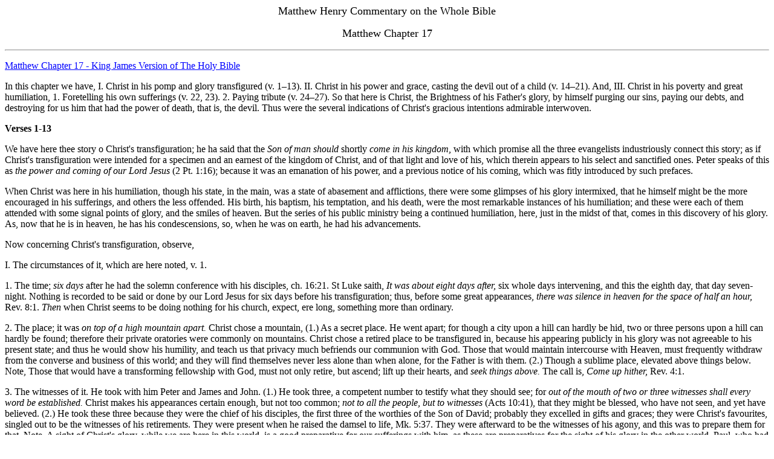

--- FILE ---
content_type: text/html
request_url: https://bible.wiktel.com/mhc/matthew/17.html
body_size: 21455
content:
<HTML><HEAD><TITLE>Matthew Henry Commentary on the Whole Bible</TITLE></HEAD>
<BODY BACKGROUND="" BGCOLOR="#ffffff" TEXT="#000000" LINK="#0000ff" VLINK="#800080" ALINK="#ff0000">
<FONT>
<P>
<P><CENTER><FONT FACE="Times New Roman" SIZE=4>Matthew Henry Commentary on the Whole Bible</FONT></CENTER>
<P>
<P><CENTER><FONT FACE="Times New Roman" SIZE=4>Matthew Chapter 17</FONT>
<P></CENTER>
<hr>
<P><a href="../../kjv/matthew/17.html">Matthew Chapter 17 - King James Version of The Holy Bible</a>
<P>

<P>In this chapter we have,  I. Christ in his pomp and glory transfigured (v. 1�13).  II. Christ in his power and grace, casting the devil out of a child (v. 14�21). And,  III. Christ in his poverty and great humiliation,  1. Foretelling his own sufferings (v. 22, 23).  2. Paying tribute (v. 24�27). So that here is Christ, the Brightness of his Father's glory, by himself purging our sins, paying our debts, and destroying for us him that had the power of death, that is, the devil. Thus were the several indications of Christ's gracious intentions admirable interwoven.
<P>
<P>
<P><B>Verses 1-13</B>
<P>We have here thee story o Christ's transfiguration; he ha said that the <I>Son of man should</I> shortly <I>come in his kingdom,</I> with which promise all the three evangelists industriously connect this story; as if Christ's transfiguration were intended for a specimen and an earnest of the kingdom of Christ, and of that light and love of his, which therein appears to his select and sanctified ones. Peter speaks of this as <I>the power and coming of our Lord Jesus</I> (2 Pt. 1:16); because it was an emanation of his power, and a previous notice of his coming, which was fitly introduced by such prefaces.
<P>When Christ was here in his humiliation, though his state, in the main, was a state of abasement and afflictions, there were some glimpses of his glory intermixed, that he himself might be the more encouraged in his sufferings, and others the less offended. His birth, his baptism, his temptation, and his death, were the most remarkable instances of his humiliation; and these were each of them attended with some signal points of glory, and the smiles of heaven. But the series of his public ministry being a continued humiliation, here, just in the midst of that, comes in this discovery of his glory. As, now that he is in heaven, he has his condescensions, so, when he was on earth, he had his advancements.
<P>Now concerning Christ's transfiguration, observe,
<P>I. The circumstances of it, which are here noted, v. 1.
<P>1. The time; <I>six days</I> after he had the solemn conference with his disciples, ch. 16:21. St Luke saith, <I>It was about eight days after,</I> six whole days intervening, and this the eighth day, that day seven-night. Nothing is recorded to be said or done by our Lord Jesus for six days before his transfiguration; thus, before some great appearances, <I>there was silence in heaven for the space of half an hour,</I> Rev. 8:1. <I>Then</I> when Christ seems to be doing nothing for his church, expect, ere long, something more than ordinary.
<P>2. The place; it was <I>on top of a high mountain apart.</I> Christ chose a mountain, (1.) As a secret place. He went apart; for though a city upon a hill can hardly be hid, two or three persons upon a hill can hardly be found; therefore their private oratories were commonly on mountains. Christ chose a retired place to be transfigured in, because his appearing publicly in his glory was not agreeable to his present state; and thus he would show his humility, and teach us that privacy much befriends our communion with God. Those that would maintain intercourse with Heaven, must frequently withdraw from the converse and business of this world; and they will find themselves never less alone than when alone, for the Father is with them. (2.) Though a sublime place, elevated above things below. Note, Those that would have a transforming fellowship with God, must not only retire, but ascend; lift up their hearts, and <I>seek things above.</I> The call is, <I>Come up hither,</I> Rev. 4:1.
<P>3. The witnesses of it. He took with him Peter and James and John. (1.) He took three, a competent number to testify what they should see; for <I>out of the mouth of two or three witnesses shall every word be established.</I> Christ makes his appearances certain enough, but not too common; <I>not to all the people, but to witnesses</I> (Acts 10:41), that they might be blessed, who have not seen, and yet have believed. (2.) He took these three because they were the chief of his disciples, the first three of the worthies of the Son of David; probably they excelled in gifts and graces; they were Christ's favourites, singled out to be the witnesses of his retirements. They were present when he raised the damsel to life, Mk. 5:37. They were afterward to be the witnesses of his agony, and this was to prepare them for that. Note, A sight of Christ's glory, while we are here in this world, is a good preparative for our sufferings with him, as these are preparatives for the sight of his glory in the other world. Paul, who had abundance of trouble, had abundance of revelations.
<P>II. The manner of it (v. 2); <I>He was transfigured before them.</I> The substance of his body remained the same, but the accidents and appearances of it were greatly altered; he was not turned into a spirit, but his body, which had appeared in weakness and dishonour, now appeared in power and glory. <I>He was transfigured,</I> <FONT FACE="SemiticaDict"><I>metamorpho�the�</FONT></I>�<I>he was metamorphosed.</I> The profane poets amused and abused the world with idle extravagant stories of metamorphoses, especially the metamorphoses of their gods, such as were disparaging and diminishing to them, equally false and ridiculous; to these some think Peter has an eye, when, being about to mention this transfiguration of Christ, he saith, <I>We have not followed cunningly devised fables when we made it known unto you,</I> 2 Pt. 1:16. Christ was both God and man; but, in the days of his flesh, he took on him the <I>form of a servant</I>�<FONT FACE="SemiticaDict"><I>morphe�n doulou</FONT></I>, Phil. 2:7. He drew a veil over the glory of his godhead; but now, in his transfiguration, he put by that veil, appeared <FONT FACE="SemiticaDict"><I>en morphe� theou</FONT></I>�in the form of God (Phil. 2:6), and gave his disciples a glimpse of his glory, which could not but change his form.
<P>The great truth which we declare, is, that <I>God is light</I> (1 Jn. 1:5), <I>dwells in the light</I> (1 Tim. 6:16), <I>covers himself with light,</I> Ps. 104:2. And therefore when Christ would appear in the <I>form of God,</I> he appeared <I>in light,</I> the most glorious of all visible beings, the first-born of the creation, and most nearly resembling the eternal Parent. Christ is <I>the Light;</I> while he was in the world, he <I>shined in darkness,</I> and therefore <I>the world knew him not</I> (Jn. 1:5, 10); but, at this time, that Light shined out of the darkness.
<P>Now his transfiguration appeared in two things:
<P>1. <I>His face did shine as the sun.</I> The face is the principal part of the body, by which we are known; therefore such a brightness was put on Christ's face, that face which afterward <I>he hid not from shame and spitting.</I> It shone as the sun when he goes forth in his strength, so clear, so bright; for he is the Sun of righteousness, the Light of the world. The face of Moses shone but as the moon, with a borrowed reflected light, but Christ's shone as the sun, with an innate inherent light, which was the more sensibly glorious, because it suddenly broke out, as it were, from behind a black cloud.
<P>2. <I>His raiment was white as the light.</I> All his body was altered, as his face was; so that beams of light, darting from every part through his clothes, made them white and glittering. The shining of the face of Moses was so weak, that it could easily be concealed by a thin veil; but such was the glory of Christ's body, that his clothes were enlightened by it.
<P>III. The companions of it. He will come, at last, <I>with ten thousands of his saints;</I> and, as a specimen of that, there now <I>appeared unto them Moses and Elias talking with him,</I> v. 3. Observe, 1. There were glorified saints attending him, that, when there were <I>three to bear record on earth,</I> Peter, James, and John, there might be some to bear record from heaven too. Thus here was a lively resemblance of Christ's kingdom, which is made up of saints in heaven and saints on earth, and to which belong <I>the spirits of just men made perfect.</I> We see here, that they who are fallen asleep in Christ are not perished, but exist in a separate state, and shall be forthcoming when there is occasion. 2. These two were Moses and Elias, men very eminent in their day. They had both fasted forty days and forty nights, as Christ did, and wrought other miracles, and were both remarkable at their going out of the world as well as in their living in the world. Elias was carried to heaven in a fiery chariot, and died not. The body of Moses was never found, possibly it was preserved from corruption, and reserved for this appearance. The Jews had great respect for the memory of Moses and Elias, and therefore they came to witness of him, they came to carry tidings concerning him to the upper world. In them the law and the prophets honoured Christ, and bore testimony to him. Moses and Elias appeared to the disciples; they saw them, and heard them talk, and, either by their discourse or by information from Christ, they knew them to be Moses and Elias; glorified saints shall know one another in heaven. They talked with Christ. Note, Christ has communion with the blessed, and will be no stranger to any of the members of that glorified corporation. Christ was now to be sealed in his prophetic office, and therefore these two great prophets were fittest to attend him, as transferring all their honour and interest to him; for <I>in these last days God speaks to us by his Son,</I> Heb. 1:1.
<P>IV. The great pleasure and satisfaction that the disciples took in the sight of Christ's glory. Peter, as usual, spoke or the rest; <I>Lord, it is good for us to be here.</I> Peter here expresses,
<P>1. The delight they had in this converse; <I>Lord, it is good to be here.</I> Though upon a high mountain, which we may suppose rough and unpleasant, bleak and cold, yet <I>it is good to be here.</I> He speaks the sense of his fellow-disciples; It is good not only for <I>me,</I> but for <I>us.</I> He did not covet to monopolize this favour, but gladly takes them in. He saith this to Christ. Pious and devout affections love to pour out themselves before the Lord Jesus. The soul that loves Christ, and loves to be with him, loves to go and tell him so; <I>Lord, it is good for us to be here.</I> This intimates a thankful acknowledgment of his kindness in admitting them to this favour. Note, Communion with Christ is the delight of Christians. All the disciples of the Lord Jesus reckon it is good for them to be with him in the holy mount. It is good to be here where Christ is, and whither he brings us along with him by his appointment; it is good to be here, retired and alone with Christ; to be here, where we may behold the beauty of the Lord Jesus, Ps. 27:4. It is pleasant to hear Christ compare notes with Moses and the prophets, to see how all the institutions of the law, and all the predictions of the prophets, pointed at Christ, and were fulfilled in him.
<P>2. The desire they had of the continuance of it; <I>Let us make here three tabernacles.</I> There was in this, as in many other of Peter's sayings, a mixture of weakness and of goodwill, more zeal than discretion.
<P>(1.) Here was a zeal for this converse with heavenly things, a laudable complacency in the sight they had of Christ's glory. Note, Those that by faith <I>behold the beauty of the Lord</I> in his house, cannot but desire to <I>dwell there all the days of their life.</I> It is good having a nail in God's holy place (Ezra 9:8), a constant abode; to be in holy ordinances as a man at home, not as a wayfaring man. Peter thought this mountain was a fine spot of ground to build upon, and he was for making tabernacles there; as Moses in the wilderness made a tabernacle for the Shechinah, or divine glory.
<P>It argued great respect for his Master and the heavenly guests, with some commendable forgetfulness of himself and his fellow-disciples, that he would have tabernacles for Christ, and Moses, and Elias, but none for himself. He would be content to lie in the open air, on the cold ground, in such good company; if his Master have but where to lay his head, no matter whether he himself has or no.
<P>(2.) Yet in this zeal he betrayed a great deal of weakness and ignorance. What need had Moses and Elias of tabernacles? They belonged to that blessed world, <I>where they hunger no more, nor doth the sun light upon them.</I> Christ had lately foretold his sufferings, and bidden his disciples expect the like; Peter forgets this, or, to prevent it, will needs be building tabernacles in the mount of glory, out of the way of trouble. Still he harps upon, <I>Master, spare thyself,</I> though he had been so lately checked for it. Note, There is a proneness in good men to expect the crown without the cross. Peter was for laying hold of this as the prize, though he had not yet fought his fight, nor finished his course, as those other disciples, ch. 20:21. We are out in our aim, if we look for a heaven here upon earth. It is not for strangers and pilgrims (such as we are in our best circumstances in this world), to talk of building, or to expect a continuing city.
<P>Yet it is some excuse for the incongruity of Peter's proposal, not only that <I>he knew not what he said</I> (Lu. 9:33), but also that he submitted the proposal to the wisdom of Christ; <I>If thou wilt, let us make tabernacles.</I> Note, Whatever tabernacles we propose to make to ourselves in this world, we must always remember to ask Christ's leave.
<P>Now to this which Peter said, there was no reply made; the disappearing of the glory would soon answer it. They that promise themselves great things on earth will soon be undeceived by their own experience.
<P>V. The glorious testimony which God the Father gave to our Lord Jesus, in which <I>he received from him honour and glory</I> (2 Pt. 1:17), when <I>there came this voice from the excellent glory.</I> This was like proclaiming the titles of honour or the royal style of a prince, when, at his coronation, he appears in his robes of state; and be it known, to the comfort of mankind, the royal style of Christ is taken from his mediation. Thus, in vision, he appeared with a rainbow, the seal of the covenant, about his throne (Rev. 4:3); for it is his glory to be our Redeemer.
<P>Now concerning this testimony from heaven to Christ, observe.
<P>1. How it came, and in what manner it was introduced.
<P>(1.) There was a cloud. We find often in the Old Testament, that a cloud was the visible token of God's presence; he came down upon mount Sinai in a cloud (Ex. 19:9), and so to Moses, Ex. 34:5; Num. 11:25. He took possession of the tabernacle in a cloud, and afterwards of the temple; where Christ was in his glory, the temple was, and there God showed himself present. We know not the balancing of the clouds, but we know that much of the intercourse and communication between heaven and earth is maintained by them. By the clouds vapours <I>as</I>cend, and rains <I>des</I>cend; therefore God is said to make <I>the clouds his chariots;</I> so he did here when he descended upon this mount.
<P>(2.) It was a bright cloud. Under the law it was commonly a thick and dark cloud that God made the token of his presence; he came down upon mount Sinai in a thick cloud (Ex. 19:16), and said he would <I>dwell in thick darkness;</I> see 1 Ki. 8:12. But <I>we are now come, not to the mount that was covered with thick blackness and darkness</I> (Heb. 12:18), but to the mount that is crowned with a bright cloud. Both the Old-Testament and the New-Testament dispensation had tokens of God's presence; but that was a dispensation of darkness, and terror, and bondage, this of light, love, and liberty.
<P>(3.) It overshadowed them. This cloud was intended to break the force of that great light which otherwise would have overcome the disciples, and have been intolerable; it was like the veil which Moses put upon his face when it shone. God, in manifesting himself to his people, considers their frame. This cloud was to their eyes as parables to their understandings, to convey spiritual things by things sensible, as they were able to bear them.
<P>(4.) <I>There came a voice out of the cloud,</I> and it was the voice of God, who now, as of old, <I>spake in the cloudy pillar,</I> Ps. 99:7. Here was no thunder, or lightning, or voice of a trumpet, as there was when the law was given by Moses, but only a voice, a still small voice, and that not ushered in with a strong wind, or an earthquake, or fire, as when God spake to Elias, 1 Ki. 19:11, 12. Moses then and Elias were witnesses, that <I>in these last days God hath spoken to us by his Son,</I> in another way than he spoke formerly to them. This voice came from the excellent glory (2 Pt. 1:17), the glory which excelleth, in comparison of which the former had no glory; though the excellent glory was clouded, yet thence came a voice, for <I>faith comes by hearing.</I>
<P>2. What this testimony from heaven was; <I>This is my beloved Son, hear ye him.</I> Here we have,
<P>(1.) The great gospel mystery revealed; <I>This is my beloved Son, in whom I am well pleased.</I> This was the very same that was spoken from heaven at his baptism (ch. 3:17); and it was the best news that ever came from heaven to earth since man sinned. It is to the same purport with that great doctrine (2 Co. 5:19), <I>That God was in Christ, reconciling the world unto himself.</I> Moses and Elias were great men, and favourites of Heaven, yet they were but servants, and servants that God was not always well pleased in; for Moses spoke unadvisedly, and Elias was a man subject to passions; but Christ is <I>a Son,</I> and in him God was always well pleased. Moses and Elias were sometimes instruments of reconciliation between God and Israel; Moses was a great intercessor, and Elias a great reformer; but in Christ God is reconciling the world; his intercession is more prevalent than that of Moses, and his reformation more effectual than that of Elias.
<P>This repetition of the same voice that came from heaven at his baptism was no vain repetition; but, like the doubling of Pharoah's dream, was to show the thing was established. What God hath thus spoken once, yea twice, no doubt he will stand to, and he expects we should take notice of it. It was spoken at his baptism, because then he was entering upon his temptation, and his public ministry; and now it was repeated, because he was entering upon his sufferings, which are to be dated from hence; for now, and not before, he began to foretel them, and immediately after his transfiguration it is said (Lu. 9:51), that <I>the time was come that he should be received up;</I> this therefore was then repeated, to arm him against the terror, and his disciples against the offence, of the cross. When sufferings begin to abound, consolations are given in more abundantly, 2 Co. 1:5.
<P>(2.) The great gospel duty required, and it is the condition of our benefit by Christ; <I>Hear ye him.</I> God is well pleased with none in Christ but those that hear him. It is not enough to give him the hearing (what will that avail us?) but we must hear him and believe him, as the great Prophet and Teacher; hear him, and be ruled by him, as the great Prince and Lawgiver; hear him, and heed him. Whoever would know the mind of God, must hearken to Jesus Christ; for by him God has in these last days spoken to us. This voice from heaven has made all the sayings of Christ as authentic as if they had been thus spoken out of a cloud. God does here, as it were, turn us over to Christ for all the revelations of his mind; and it refers to that prediction concerning <I>the Prophet God would raise up like unto Moses</I> (Deu. 18:18); <I>him shall ye hear.</I>
<P>Christ now appeared in glory; and the more we see of Christ's glory, the more cause we shall see to hearken to him: but the disciples were gazing on that glory of his which they saw; they are therefore bid not to look at him, but to hear him. Their sight of his glory was soon intercepted by the cloud, but their business was to hear him. We walk <I>by faith,</I> which <I>comes by hearing,</I> not <I>by sight,</I> 2 Co. 5:7.
<P>Moses and Elias were now with him; the law and the prophets; hitherto it was said, <I>Hear them,</I> Lu. 16:29. The disciples were ready to equal them with Christ, when they must have tabernacles for them as well as for him. They had been talking with Christ, and probably the disciples were very desirous to know what they said, and to hear something more from them; No, saith God, <I>hear him,</I> and that is enough; him, and not Moses and Elias, who were present, and whose silence gave consent to this voice; they had nothing to say to the contrary; whatever interest they had in the world as prophets, they were willing to see it all transferred to Christ, that in <I>all things he might have the pre-eminence.</I> Be not troubled that Moses and Elias make so short a stay with you; hear Christ, and you will not want them.
<P>IV. The fright which the disciples were put into by this voice, and the encouragement Christ gave them.
<P>1. The disciples <I>fell on their faces, and were sore afraid.</I> The greatness of the light, and the surprise of it, might have a natural influence upon them, to dispirit them. But that was not all, ever since man sinned, and heard God's voice in the garden, extraordinary appearances of God have ever been terrible to man, who, knowing he has no reason to expect any good, has been afraid to hear any thing immediately from God. Note, even then when <I>fair weather</I> comes <I>out of the secret place,</I> yet <I>with God</I> is <I>terrible majesty,</I> Job 37:22. See what dreadful work <I>the voice of the Lord makes,</I> Ps. 29:4. It is well for us that God speaks to us by men like ourselves, whose terror shall not make us afraid.
<P>2. Christ graciously raised them up with abundance of tenderness. Note, The glories and advancements of our Lord Jesus do not at all lessen his regard to, and concern for, his people that are compassed about with infirmity. It is comfortable to think, that now, in his exalted state, he has a compassion for, and condescends to, the meanest true believer. Observe here, (1.). What he did; <I>he came, and touched them.</I> His approaches banished their fears; and when they apprehended that they were apprehended of Christ, there needed no more to make them easy. Christ laid his right hand upon John is a like case, and upon Daniel, Rev. 1:17; Dan. 8:18; 10:18. Christ's touches were often healing, and here they were strengthening and comforting. (2.) What he said; <I>Arise, and be not afraid.</I> Note, Though a fear of reverence in our converse with Heaven is pleasing to Christ, yet a fear of amazement is not so, but must be striven against. Christ said, <I>Arise.</I> Note, It is Christ by his word, and the power of his grace going along with it, that raises up good men from their dejections, and silences their fears; and none but Christ can do it; <I>Arise, be not afraid.</I> Note, causeless fears would soon vanish, if we would not yield to them, and lie down under them, but get up, and do what we can against them. considering what they had seen and heard, they had more reason to rejoice than to fear, and yet, it seems, they needed this caution. Note, Through the infirmity of the flesh, we often frighten ourselves with that wherewith we should encourage ourselves. Observe, After they had an express command from heaven to hear Christ, the first word they had from him was, <I>Be not afraid,</I> hear that. Note, Christ's errand into the world was to give comfort to good people, that, being delivered out of the hands of their enemies, they might <I>serve God without fear,</I> Lu. 1:74, 75.
<P>VII. The disappearing of the vision (v. 8); <I>They</I> lift up themselves, and then <I>lift up their eyes,</I> and <I>saw no man, save Jesus only.</I> Moses and Elias were gone, the rays of Christ's glory were laid aside, or veiled again. They hoped this had been the day of Christ's entrance into his kingdom, and his public appearance in that external splendour which they dreamed of; but see how they are disappointed. Note, It is not wisdom to raise our expectations high in this world, for the most valuable of our glories and joys here are vanishing, even those of near communion with God are so, not a continual feast, but a running banquet. If sometimes we are favoured with special manifestations of divine grace, glimpses and pledges of future glory, yet they are withdrawn presently; two heavens are too much for those to expect that never deserve one. Now <I>they saw no man, save Jesus only.</I> Note, Christ will tarry with us when Moses and Elias are gone. The <I>prophets do not live for ever</I> (Zec. 1:5), and we see the period of our ministers' conversation; but <I>Jesus Christ is the same yesterday, to-day, and for ever,</I> Heb. 13:7, 8.
<P>VIII. The discourse between Christ and his disciples as they came down from the mountain,<I> v.</I> 9-13.
<P>Observe, 1. <I>They came down from the mountain.</I> Note, We must come down from the holy mountains, where we have communion with God, and complacency in that communion, and of which we are saying. <I>It is good to be here;</I> even there we have no continuing city. Blessed be God, there is a mountain of glory and joy before us, whence we shall never come down. But observe, When the disciples came down, Jesus came with them. Note, When we return to the world again after an ordinance, it must be our care to take Christ with us, and then it may be our comfort that he is with us.
<P>2. As they came down, they talked of Christ. Note, When we are returning from holy ordinance, it is good to entertain ourselves and one another with discourse suitable to the work we have been about. That communication which is good to the use of edifying is then in a special manner seasonable; as, on the contrary, that which is corrupt, is worse then than at another time.
<P>Here is, (1.) The charge that Christ gave the disciples to keep the vision very private for the present (v. 9); <I>Tell it to no man till the Son of man is risen.</I> If they had proclaimed it, the credibility of it would have been shocked by his sufferings, which were now hastening on. But let the publication of it be adjourned till after his resurrection, and then that and his subsequent glory will be a great confirmation of it. Note, Christ observed a method in the manifestation of himself; he would have his works put together, mutually to explain and illustrate each other, that they might appear in their full strength and convincing evidence. Every thing is beautiful in its season. Christ's resurrection was properly the beginning of the gospel state and kingdom, to which all before was but preparatory and by way of preface; and therefore, though this was transacted before, it must not be produced as evidence till then (and then it appears to have been much insisted on by 2 Pt. 1:16-18), when the religion it was designed for the confirmation of was brought to its full consistence and maturity. Christ's time is the best and fittest for the manifesting of himself and must be attended to by us.
<P>(2.) An objection which the disciples made against something Christ had said (v. 10); <I>"Why then say the scribes that Elias must first come?</I> If Elias make so short a stay, and is gone so suddenly, and we must say nothing of him; why have we been taught out of the law to expect his public appearance in the world immediately before the setting up of the Messiah's kingdom? Must the coming of Elias be a secret, which every body looks for?'' or thus; "If the resurrection of the Messiah, and with it the beginning of his kingdom, be at hand, what becomes of that glorious preface and introduction to it, which we expect in the coming of Elias?'' The scribes, who were the public expositors of the law, said this according to the scripture (Mal. 4:5); <I>Behold I send you Elijah the prophet.</I> The disciples spoke the common language of the Jews, who made that the saying of the scribes which was the saying of the scripture, whereas of that which ministers speak to us according to the word of God, we should say, <I>"God</I> speaks to us, not the <I>ministers;''</I> for we must not receive it <I>as the word of men,</I> 1 Th. 2:13. Observe, When the disciples could not reconcile what Christ said with what they had heard out of the Old Testament, they desired him to explain it to them. Note, When we are puzzled with scripture difficulties, we must apply ourselves to Christ by prayer for his Spirit to open our understandings and to lead us into all truth.
<P>(3.) The solving of this objection. <I>Ask, and it shall be given,</I> ask instruction, and it shall be given.
<P>[1.] Christ allows the prediction (v. 11); <I>"Elias truly shall first come, and restore all things;</I> so far you are in the right.'' Christ did not come to alter or invalidate any thing foretold in the Old Testament. Note, Corrupt and mistaken glosses may be sufficiently rejected and exploded, without diminishing or derogating from the authority or dignity of the sacred text. New-Testament prophecies are true and good, and are to be received and improved, though some hot foolish men may have misinterpreted them and drawn wrong inferences from them. He shall come, and restore all things; not restore them to their former state (John Baptist went not about to do that), but he shall accomplish all things (so it may be read), all things that were written of him, all the predictions of the coming of Elias. John Baptist came to restore things spiritually, to revive the decays of religion, to <I>turn the hearts of the fathers to the children;</I> which means the same with this, <I>he shall restore all things.</I> John preached repentance, and that restores all things.
<P>[2.] He asserts the accomplishment. The scribes say true, that <I>Elias is come,</I> v. 12. Note, God's promises are often fulfilled, and men perceive it not, but enquire, <I>Where is the promise?</I> when it is already performed. <I>Elias is come, and they knew him not;</I> they knew him not to be the Elias promised, the forerunner of the Messiah. The scribes busied themselves in criticizing upon the scripture, but understood not by the signs of the times the fulfilling of the scripture. Note, It is easier to explain the word of God than to apply it and make a right use of it. But it is no wonder that the morning star was not observed, when he who is the Sun itself, was <I>in the world, and the world knew him not.</I>
<P>Because they knew him not, <I>they have done to him whatsoever they listed;</I> if they had known, they would not have crucified Christ, or beheaded John, 1 Co. 2:8. They ridiculed John, persecuted him, and at last put him to death; which was Herod's doing, but is here charged upon the whole generation of unbelieving Jews, and particularly the scribes, who, though they could not prosecute John themselves, were pleased with what Herod did. He adds, <I>Likewise also shall the Son of man suffer of them.</I> Marvel not that Elias should be abused and killed by those who pretended, with a great deal of reverence, to expect him, when the Messiah himself will be in like manner treated. Note, The sufferings of Christ took off the strangeness of all other sufferings (Jn. 15:18); when they had imbrued their hands in the blood of John Baptist, they were ready to do the like to Christ. Note, As men deal with Christ's servants, so they would deal with him himself; and they that are drunk with the blood of the martyrs still cry, <I>Give, give,</I> Acts 12:1-3.
<P>(4.) The disciples' satisfaction in Christ's reply to their objection (v. 13); <I>They understood that he spake unto them of John the Baptist.</I> He did not name John, but gives them such a description of him as would put them in mind of what he had said to them formerly concerning him; <I>This is Elias.</I> This is a profitable way of teaching; it engages the learners' own thoughts, and makes them, if not their own teachers, yet their own remembrancers; and thus knowledge becomes easy to him that understands. When we diligently use the means of knowledge, how strangely are mists scattered and mistakes rectified!
<P>
<P>
<P><B>Verses 14-21</B>
<P>We have here the miraculous cure of a child that was lunatic and vexed with a devil. Observe,
<P>I. A melancholy representation of the case of this child, made to Christ by the afflicted father. This was immediately upon his coming down from the mountain where he was transfigured. Note, Christ's glories do not make him unmindful of us and of our wants and miseries. Christ, when he came down from the mount, where had conversation with Moses and Elias, did not take state upon him, but was as easy of access, as ready to poor beggars, and as familiar with the multitude, as ever he used to be. This poor man's address was very importunate; he came kneeling to Christ. Note, Sense of misery will bring people to their knees. Those who see their need of Christ will be earnest, will be in good earnest, in their applications to him; and he delights to be thus wrestled with.
<P>Two things the father of the child complains of.
<P>1. The distress of his child (v. 15); <I>Lord have mercy on my son.</I> The affliction of the children cannot but affect the tender parents, for they are pieces of themselves. And the case of afflicted children should be presented to God by faithful and fervent prayer. This child's distemper, probably, disabled him to pray for himself. Note, Parents are doubly concerned to pray for their children, not only that are weak and cannot, but much more that are wicked and will not, pray for themselves. Now, (1.). The nature of this child's disease was very sad; <I>He was lunatic and sore vexed.</I> A lunatic is properly one whose distemper lies in the brain, and returns with the change of the moon. The devil, by the divine permission, either caused this distemper, or at least concurred with it, to heighten and aggravate it. The child had the falling-sickness, and the hand of Satan was in it; by it he tormented then, and made it much more grievous than ordinarily it is. Those whom Satan got possession of, he afflicted by those diseases of the body which do most affect the mind; for it is the soul that he aims to do mischief to. The father, in his complain, saith, <I>He is lunatic,</I> taking notice of the effect; but Christ, in the cure, rebuked the devil, and so struck at the cause. Thus he doth in spiritual cures. (2.) The effects of the disease were very deplorable; <I>He oft falls into the fire, and into the water.</I> If the force of the disease made him to fall, the malice of the devil made him to fall into the fire or water; so mischievous is he where he gains possession and power in any soul. He <I>seeks to devour,</I> 1 Pt. 5:8.
<P>2. The disappointment of his expectation from the disciples (v. 16); <I>I brought him to thy disciples, and they could not cured him.</I> Christ gave his disciples power to cast out devils (ch. 10:1, 8), and therein they were successful (Lu. 10:17); yet at this time they failed in the operation, though there were nine of them together, and before a great multitude. Christ permitted this, (1.) To keep them humble, and to show their dependence upon him, that without him they could do nothing. (2.) To glorify himself and his own power. It is for the honour of Christ to come in with help at a dead-lift, when other helpers cannot help. Elisha's staff in Gehazi's hand will not raise the child: he must come himself. Note, There are some special favours which Christ reserves the bestowment of to himself; and sometimes he keeps the cistern empty; that he may bring us to himself, the Fountain. But the failures of instruments shall not hinder the operations of his grace, which will work, if not <I>by</I> them, yet <I>without</I> them.
<P>II. The rebukes that Christ gave to the people first, and then to the devil.
<P>1. He chid those about him (v. 17); <I>O faithless and perverse generation!</I> This is not spoken to the disciples, but to the people, and perhaps especially to the scribes, who are mentioned in Mk. 9:14, and who, as it should seem, insulted over the disciples, because they had now met with a case that was too hard for them. Christ himself could not do many mighty works among a people in whom unbelief reigned. It was here owing to the faithlessness of this generation, that they could not obtain those blessings from God, which otherwise they might have had; as it was owing to the weakness of the disciples' faith, that they could not do those works for God, which otherwise they might have done. They were faithless and perverse. Note, Those that are faithless will be perverse; and perverseness is sin in its worst colours. Faith is compliance with God, unbelief is opposition and contradiction to God. Israel of old was perverse, because faithless (Ps. 95:9), forward, for in them is no faith, Deu. 32:20.
<P>Two things he upbraids them with. (1.) His presence with them so long; <I>"How long shall I be with you?</I> Will you always need my bodily presence, and never come to such maturity as to be fit to be left, the people to the conduct of the disciples, and the disciples to the conduct of the Spirit and of their commission? Must the child be always carried, and will it never learn to go alone?'' (2.) His patience with them so long; <I>How long shall I suffer you?</I> Note, [1.] The faithlessness and perverseness of those who enjoy the means of grace are a great grief to the Lord Jesus. Thus did he suffer the manners of Israel of old, Acts 13:18. [2.] The longer Christ has borne with a perverse and faithless people, the more he is displeased with their perverseness and unbelief; and he is God, and not man, else he would not suffer so long, nor bear so much, as he doth.
<P>2. He cured the child, and set him to-rights again. He called, <I>Bring him hither to me.</I> Though the people were perverse, and Christ was provoked, yet care was taken of the child. Note, Though Christ may be angry, he is never unkind, nor doth he, in the greatest of his displeasure, shut up the bowels of his compassion from the miserable; <I>Bring him to me.</I> Note, When all other helps and succours fail, we are welcome to Christ, and may be confident in him and in his power and goodness.
<P>See here an emblem of Christ's undertaking as our Redeemer.
<P>(1.) He breaks the power of Satan (v. 18); <I>Jesus rebuked the devil,</I> as one having authority, who could back with force his word of command. Note, Christ's victories over Satan are obtained by the power of his word, the sword that comes out of his mouth, Rev. 19:21. Satan cannot stand before the rebukes of Christ, though his possession has been ever so long. It is comfortable to those who are wrestling with principalities and powers, that Christ hath spoiled them, Colos. 2:15. The lion of the tribe of Judah will be too hard for the roaring lion that seeks to devour.
<P>(2.) He redresses the grievances of the children of men; <I>The child was cured from that very hour.</I> It was an immediate cure, and a perfect one. This is an encouragement to parents to bring their children to Christ, whose souls are under Satan's power; he is able to heal them, and as willing as he is able. Not only bring them to Christ by prayer, but bring them to the word of Christ, the ordinary means by which Satan's strongholds are demolished in the soul. Christ's rebukes, brought home to the heart, will ruin Satan's power there.
<P>III. Christ's discourse with his disciples hereupon.
<P>1. They ask the reason why they could not cast out the devil at this time (v. 19); <I>They came to Jesus apart.</I> Note, Ministers, who are to deal for Christ in public, have need to keep up a private communion with him, that they may in secret, where no eye sees, bewail their weakness and straitness, their follies and infirmities, in their public performances, and enquire into the cause of them. We should make use of the liberty of access we have to Jesus apart, where we may be free and particular with him. Such questions as the disciples put to Christ, we should put to ourselves, in communing with our own hearts upon our beds; Why were we so dull and careless at such a time? Why came we so much short in such a duty? That which is amiss may, when found out, be amended.
<P>2. Christ gives them two reasons why they failed.
<P>(1.) It was <I>because of their unbelief,</I> v. 20. When he spake to the father of the child and to the people, he charged it upon their unbelief; when he spake to his disciples, he charged it upon theirs; for the truth was, there were faults on both sides; but we are more concerned to hear of our own faults than of other people's, and to impute what is amiss to ourselves than to others. When the preaching of the word seems not to be so successful as sometimes it has been, the people are apt to lay all the fault upon the ministers, and the ministers upon the people; whereas, it is more becoming for each to own his own faultiness, and to say, "It is owing to me.'' Ministers, in reproving, must learn thus to give to each his portion of the word; and to take people off from judging others, by teaching all to judge themselves; <I>It is because of your unbelief.</I> Though they had faith, yet that faith was weak and ineffectual. Note, [1.] As far as faith falls short of its due strength, vigour, and activity, it may truly be said, "There is unbelief.'' Many are chargeable with unbelief, who yet are not to be called <I>unbelievers.</I> [2.] It is because of our unbelief, that we bring so little to pass in religion, and so often miscarry, and come short, in that which is good.
<P>Our Lord Jesus takes this occasion to show them the power of faith, that they might not be defective in that, another time, as they were now; <I>If ye have faith as a grain of mustard-seed,</I> ye shall do wonders, v. 20. Some make the comparison to refer to the quality of the mustard-seed, which is, when bruised, sharp and penetrating; "If you have an active growing faith, not dead, flat, or insipid, you will not be baffled thus.'' But it rather refers to the quantity; "If you had but a grain of true faith, though so little that it were like that which is the least of all seeds, you would do wonders.'' Faith in general is a firm assent to, a compliance with, and a confidence in, all divine revelation. The faith here required, is that which had for its object that particular revelation by which Christ gave his disciples power to work miracles in his name, for the confirmation of the doctrine they preached. It was a faith in this revelation that they were defective in; either doubting the validity of their commission, or fearing that it expired with their first mission, and was not to continue when they were returning to their Master; or that it was some way or other forfeited or withdrawn. Perhaps their Master's absence with the three chief of his disciples, with a charge to the rest not to follow them, might occasion some doubts concerning their power, or rather the power of the Lord with them, to do this; however, there were not, at present, such a strong actual dependence upon, and confidence in, the promise of Christ's presence with them, as there should have been. It is good for us to be diffident of ourselves and of our own strength; but it is displeasing to Christ, when we distrust any power derived from him or granted by him.
<P>If ye have ever so little of this faith in sincerity, if ye truly rely upon the powers committed to you, <I>ye shall say to this mountain, Remove.</I> This is a proverbial expression, denoting that which follows, and no more, <I>Nothing shall be impossible to you.</I> They had a full commission, among other things, to cast out devils without exception; but, this devil being more than ordinarily malicious and inveterate, they distrusted the power they had received, and so failed. To convince them of this, Christ shows them what they might have done. Note, An active faith can remove mountains, not of itself, but in the virtue of a divine power engaged by a divine promise, both which faith fastens upon.
<P>(2.) Because there was something in the kind of the malady, which rendered the cure more than ordinarily difficult (v. 21); <I>"This kind goes not out but by prayer and fasting.</I> This possession, which works by a falling-sickness, or this kind of devils that are thus furious, is not cast out ordinarily but by great acts of devotion, and wherein ye were defective.'' Note, [1.] Though the adversaries we wrestle, be all principalities and powers, yet some are stronger than others, and their power more hardly broken. [2.] The extraordinary power of Satan must not discourage our faith, but quicken us to a greater intenseness in the acting of it, and more earnestness in praying to God for the increase of it; so some understand it here; "This kind of faith (which removeth mountains) doth not proceed, is not obtained, from God, nor is it carried up to its full growth, nor drawn out into act and exercise, but by earnest prayer.'' [3.] Fasting and prayer are proper means for the bringing down of Satan's power against us, and the fetching in of divine power to our assistance. Fasting is of use to put an edge upon prayer; it is an evidence and instance of humiliation which is necessary in prayer, and is a means of mortifying some corrupt habits, and of disposing the body to serve the soul in prayer. When the devil's interest in the soul is confirmed by the temper and constitution of the body, fasting must be joined with prayer, to keep under the body.
<P>
<P>
<P><B>Verses 22-23</B>
<P>Christ here foretels his own sufferings; he began to do it before (ch. 16:21); and, finding that it was to his disciples a hard saying, he saw it necessary to repeat it. There are some things which <I>God speaketh once, yea twice, and yet man perceiveth it not.</I> Observe here,
<P>1. What he foretold concerning himself�that he should be betrayed and killed. He perfectly knew, before, all things that should come to him, and yet undertook the work of our redemption, which greatly commends his love; nay, his clear foresight of them was a kind of ante-passion, had not his love to man made all easy to him.
<P>(1.) He tells them that he should <I>be betrayed into the hands of men.</I> He <I>shall be delivered up</I> (so it might be read and understood of his Father's delivering him up <I>by his determined counsel and fore-knowledge,</I> Acts 2:23; Rom. 8:32); but as we render it, it refers to Judas's betraying him into the hands of the priests, and their betraying him into the hands of the Romans. He was <I>betrayed into the hands of men;</I> men to whom he was allied by nature, and from whom therefore he might expect pity and tenderness; men whom he had undertaken to save, and from whom therefore he might expect honour and gratitude; yet these are his persecutors and murderers.
<P>(2.) That <I>they should kill him;</I> nothing less than that would satisfy their rage; it was his blood, his precious blood, that they thirsted after. <I>This is the heir, come, let us kill him.</I> Nothing less would satisfy God's justice, and answer his undertaking; if he be a Sacrifice of atonement, he must be killed; without blood no remission.
<P>(3.) That <I>he shall be raised again the third day.</I> Still, when he spoke of his death, he gave a hint of his resurrection, <I>the joy set before him,</I> in the prospect of which <I>he endured the cross, and despised the shame.</I> This was an encouragement, not only to him, but to his disciples; for if he rise the third day, his absence from them will not be long, and his return to them will be glorious.
<P>2. How the disciples received this; <I>They were exceedingly sorry.</I> Herein appeared their love to their Master's person, but with all their ignorance and mistake concerning his undertaking. Peter indeed durst not say any thing against it, as he had done before (ch. 16:22), having then been severely chidden for it; but he, and the rest of them, greatly lamented it, as it would be their own loss, their Master's grief, and the sin and ruin of them that did it.
<P>
<P>
<P><B>Verses 24-27</B>
<P>We have here an account of Christ's paying tribute.
<P>I. Observe how it was demanded, v. 24. Christ was now at Capernaum, his headquarters, where he mostly resided; he did not keep from thence, to decline being called upon for his dues, but rather came thither, to be ready to pay them.
<P>1. The tribute demanded was not any civil payment to the Roman powers, that was strictly exacted by the publicans, but the church-duties, the half shekel, about fifteen pence, which were required from every person or the service of the temple, and the defraying of the expenses of the worship there; it is called <I>a ransom for the soul,</I> Ex. 30:12, etc. This was not so strictly exacted now as sometimes it had been, especially not in Galilee.
<P>2. The demand was very modest; the collectors stood in such awe of Christ, because of his mighty works, that they durst not speak to him about it, but applied themselves to Peter, whose house was in Capernaum, and probably in his house Christ lodged; he therefore was fittest to be spoken to as the housekeeper, and they presumed he knew his Master's mind. Their question is, <I>Doth not your master pay tribute?</I> Some think that they sought an occasion against him, designing, if he refused, to represent him as disaffected to the temple-service, and his followers as lawless people, that would pay <I>neither toll, tribute, nor custom,</I> Ezra 4:13. It should rather seem, they asked this with respect, intimating, that if he had any privilege to exempt him from this payment, they would not insist upon it.
<P>Peter presently his word for his Master; <I>"Yes,</I> certainly; my <I>Master pays tribute;</I> it is his principle and practice; you need not fear moving it to him.'' (1.) <I>He was made under the law</I> (Gal. 4:4); therefore under this law he was paid for at forty days old (Lu. 2:22), and now he paid for himself, as one who, in his state of humiliation, <I>had taken upon him the form of a servant,</I> Phil. 2:7, 8. (2.) <I>He was made sin for us,</I> and was <I>sent forth in the likeness of sinful flesh,</I> Rom. 8:3. Now this tax paid to the temple is called <I>an atonement for the soul,</I> Ex. 30:15. Christ, that in every thing he might <I>appear in the likeness of sinners,</I> paid it though he had no sin to atone for. (3.) <I>Thus it became him to fulfil all righteousness,</I> ch. 3:15. He did this to set an example, [1.] Of <I>rendering to all their due, tribute to whom tribute is due,</I> Rom. 13:7. The kingdom of Christ not being of this world, the favourites and officers of it are so far from having a power granted them, as such, to tax other people's purses, that theirs are made liable to the powers that are. [2.] Of contributing to the support of the public worship of God in the places where we are. If we reap spiritual things, it is fit that we should return carnal things. The temple was now made a den of thieves, and the temple-worship a pretence for the opposition which the chief priests gave to Christ and his doctrine; and yet Christ paid this tribute. Note, Church-duties, legally imposed, are to be paid, notwithstanding church-corruptions. We must take care not to use <I>our liberty as a cloak of covetousness or maliciousness,</I> 1 Pt. 2:16. If Christ pay tribute, who can pretend an exemption?
<P>II. How it was disputed (v. 25), not with the collectors themselves, lest they should be irritated, but with Peter, that he might be satisfied in the reason why Christ paid tribute, and might not mistake about it. He brought the collectors into the house; but Christ anticipated him, to give him a proof of his omniscience, and that no thought can be withholden from him. The disciples of Christ are never attacked without his knowledge.
<P>Now, 1. He appeals to the way of the kings of the earth, which is, to take tribute of strangers, of the subjects of their kingdom, or foreigners that deal with them, but not of their own children that are of their families; there is such a community of goods between parents and children, and a joint-interest in what they have, that it would be absurd for the parents to levy taxes upon the children, or demand any thing from them; it is like one hand taxing the other.
<P>2. He applies this to himself; <I>Then are the children free.</I> Christ is the Son of God, and Heir of all things; the temple is his temple (Mal. 3:1), his Father's house (Jn. 2:16), in it <I>he is faithful as a Son in his own house</I> (Heb. 3:6), and therefore not obliged to pay this tax for the service of the temple. Thus Christ asserts his right, lest his paying this tribute should be misimproved to the weakening of his title as the Son of God, and the King of Israel, and should have looked like a disowning of it himself. These immunities of the children are to be extended no further than our Lord Jesus himself. God's children are freed by grace and adoption from the slavery of sin and Satan, but not from their subjection to civil magistrates in civil things; here the law of Christ is express; <I>Let every soul</I> (sanctified souls not excepted) <I>be subject to the higher powers. Render to Caesar the things that are Caesar's.</I>
<P>III. How it was paid, notwithstanding, v. 27.
<P>1. For what reason Christ waived his privilege, and paid this tribute, though he was entitled to an exemption�<I>Lest we should offend them.</I> Few knew, as Peter did, that he was <I>the Son of God;</I> and it would have been a diminution to the honour of that great truth, which was yet a secret, to advance it now, to serve such a purpose as this. Therefore Christ drops that argument, and considers, that if he should refuse this payment, it would increase people's prejudice against him and his doctrine, and alienate their affections from him, and therefore he resolves to pay it. Note, Christian prudence and humility teach us, in many cases, to recede from our right, rather than give offence by insisting upon it. We must never decline our duty for fear of giving offence (Christ's preaching and miracles offended them, yet he went on with him, ch. 15:12, 13, better offend men than God); but we must sometimes deny ourselves in that which is our secular interest, rather than give offence; as Paul, 1 Co. 8:13; Rom. 14:13.
<P>2. What course he took for the payment of this tax; he furnished himself with money for it out of the mouth of a fish (v. 27), wherein appears,
<P>(1.) The poverty of Christ; he had not fifteen pence at command to pay his tax with, though he cured so many that were diseased; it seems, he did all gratis; <I>for our sakes he became poor,</I> 2 Co. 8:9. In his ordinary expenses, he lived upon alms (Lu. 8:3), and in extraordinary ones, he lived upon miracles. He did not order Judas to pay this out of the bag which he carried; that was for subsistence, and he would not order that for his particular use, which was intended for the benefit of the community.
<P>(2.) The power of Christ, in fetching money out of a fish's mouth for this purpose. Whether his omnipotence put it there, or his omniscience knew that it was there, it comes all to one; it was an evidence of his divinity, and that he is Lord of hosts. Those creatures that are most remote from man are at the command of Christ, even the fishes of the sea are under his feet (Ps. 8:5); and to evidence his dominion in this lower world, and to accommodate himself to his present state of humiliation, he chose to take it out of a fish's mouth, when he could have taken it out of an angel's hand. Now observe,
<P>[1.] Peter must catch the fish by angling. Even in miracles he would use means to encourage industry and endeavour. Peter has something to do, and it is in the way of his own calling too; to teach us diligence in the employment we are called <I>to,</I> and called <I>in.</I> Do we expect that Christ should give to us? Let us be ready to work for him.
<P>[2.] The fish came up, with money in the mouth of it, which represents to us the reward of obedience in obedience. What work we do at Christ's command brings its own pay along with it: <I>In</I> keeping God's commands, as well as <I>after</I> keeping them, <I>there is great reward,</I> Ps. 19:11. Peter was made a fisher of men, and those that he caught thus, came up; where the heart is opened to entertain Christ's word, the hand is open to encourage his ministers.
<P>[3.] The piece of money was just enough to pay the tax for Christ and Peter. Thou shalt find <I>a stater,</I> the value of a Jewish shekel, which would pay the poll-tax for two, for it was half a shekel, Ex. 30:13. Christ could as easily have commanded a bag of money as a piece of money; but he would teach us not to covet superfluities, but, having enough for our present occasions, therewith to be content, and not to distrust God, though we live but from hand to mouth. Christ made the fish his cash-keeper; and why may not we make God's providence our storehouse and treasury? If we have a competency for today, <I>let to-morrow take thought for the things of itself.</I> Christ paid for himself and Peter, because it is probable that here <I>he</I> only was assessed, and of him it was at this time demanded; perhaps the rest had paid already, or were to pay elsewhere. The papists make a great mystery of Christ's paying for Peter, as if this made him the head and representative of the whole church; whereas the payment of tribute for him was rather a sign of subjection than of superiority. His pretended successors pay no tribute, but exact it. Peter fished for this money, and therefore part of it went for his use. Those that are <I>workers together with Christ</I> in winning souls shall shine with him. <I>Give it for thee and me.</I> What Christ paid for himself was looked upon as a debt; what he paid for Peter was a courtesy to him. Note, it is a desirable thing, if God so please, to have wherewithal of this world's goods, not only to be just, but to be kind; not only to be charitable to the poor, but obliging to our friends. What is a great estate good for, but that it enables a man to do so much the more good?
<P><I>Lastly,</I> Observe, The evangelist records here the orders Christ gave to Peter, the warrant; the effect is not particularly mentioned, but taken for granted, and justly; for, with Christ, saying and doing are the same thing.
<P>


<P>
<hr>
<P>
<a href="../index.html">Return To The Matthew Henry Commentary Main Index</a><br>
<a href="../../index.html">Return To The Bible Study Tools Main Index</a><br>
<a href="../../about.html">About The Bible Study Tools</a><br><br>
</P>
<hr>
</font>
<P><font>&nbsp;<br>&nbsp;<br>&nbsp;<br>&nbsp;<br>&nbsp;<br></font></P>
</BODY></HTML>
